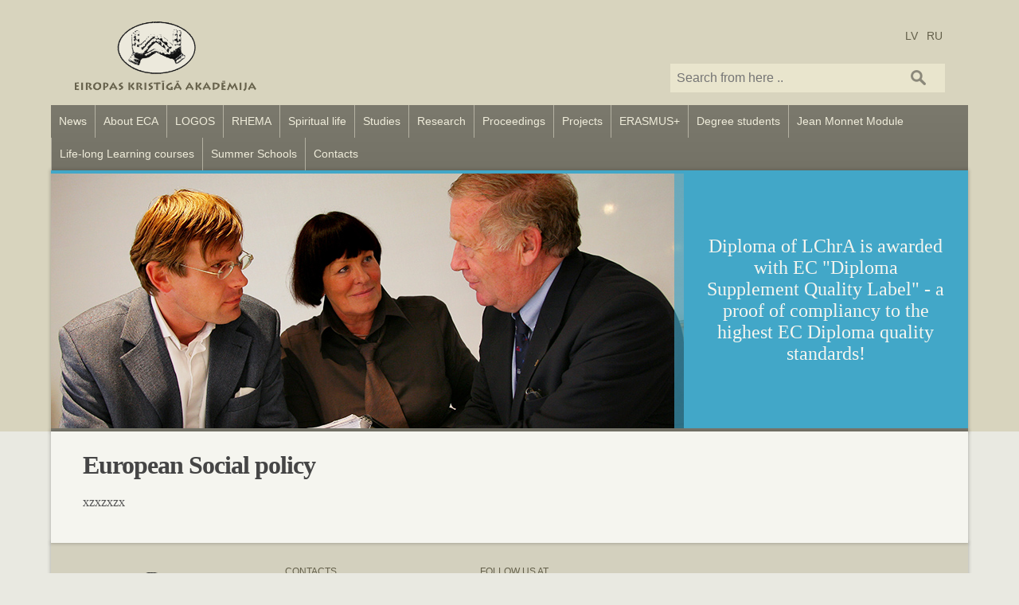

--- FILE ---
content_type: text/html; charset=UTF-8
request_url: https://en.kra.lv/european-social-policy/
body_size: 12395
content:
<!doctype html>
<!--[if IE 7]><html class="i7"><![endif]-->
<!--[if IE 8]><html class="i8"><![endif]-->
<!--[if (gte IE 9)|!(IE)]><!--><html><!--<![endif]-->
	<head>
		<meta charset="UTF-8">
		<meta name="viewport" content="width=device-width, initial-scale=1.0">
		<script defer data-api="/api/event" data-domain="kra.lv" src="/js/script.js"></script>

		<link rel="shortcut icon" href="/favicon.png" type="image/x-icon">
		<link rel="shortcut icon" href="/favicon.ico" type="image/x-icon">

		<title>European Social policy - European Christian AcademyEuropean Christian Academy</title>


		<link href="https://en.kra.lv/wp-content/themes/lkra-v1/boilerplate.css?v=1.0.4e" rel="stylesheet" type="text/css">
		<link href="https://en.kra.lv/wp-content/themes/lkra-v1/style.css?v=v1.0.4e" rel="stylesheet" type="text/css">

		<!--[if lte IE 8]>
		<link href="https://en.kra.lv/wp-content/themes/lkra-v1/style-ie.css?v=1.0.4e" rel="stylesheet" type="text/css">
		<![endif]-->

		
<!-- Search Engine Optimization by Rank Math - https://rankmath.com/ -->
<meta name="description" content="xzxzxzx"/>
<meta name="robots" content="index, follow, max-snippet:-1, max-video-preview:-1, max-image-preview:large"/>
<link rel="canonical" href="https://en.kra.lv/european-social-policy/" />
<meta property="og:locale" content="en_US" />
<meta property="og:type" content="article" />
<meta property="og:title" content="European Social policy - European Christian Academy" />
<meta property="og:description" content="xzxzxzx" />
<meta property="og:url" content="https://en.kra.lv/european-social-policy/" />
<meta property="og:site_name" content="European Christian Academy" />
<meta property="og:updated_time" content="2017-10-14T17:58:41+03:00" />
<meta property="article:published_time" content="2013-08-16T15:08:53+03:00" />
<meta property="article:modified_time" content="2017-10-14T17:58:41+03:00" />
<meta name="twitter:card" content="summary_large_image" />
<meta name="twitter:title" content="European Social policy - European Christian Academy" />
<meta name="twitter:description" content="xzxzxzx" />
<meta name="twitter:label1" content="Time to read" />
<meta name="twitter:data1" content="Less than a minute" />
<script type="application/ld+json" class="rank-math-schema">{"@context":"https://schema.org","@graph":[{"@type":["Person","Organization"],"@id":"https://en.kra.lv/#person","name":"Latvian Christian Academy"},{"@type":"WebSite","@id":"https://en.kra.lv/#website","url":"https://en.kra.lv","name":"Latvian Christian Academy","publisher":{"@id":"https://en.kra.lv/#person"},"inLanguage":"en-US"},{"@type":"WebPage","@id":"https://en.kra.lv/european-social-policy/#webpage","url":"https://en.kra.lv/european-social-policy/","name":"European Social policy - European Christian Academy","datePublished":"2013-08-16T15:08:53+03:00","dateModified":"2017-10-14T17:58:41+03:00","isPartOf":{"@id":"https://en.kra.lv/#website"},"inLanguage":"en-US"},{"@type":"Person","@id":"https://en.kra.lv/author/guntis/","name":"Guntis Di\u0161lers","url":"https://en.kra.lv/author/guntis/","image":{"@type":"ImageObject","@id":"https://secure.gravatar.com/avatar/92ce1d78c91495d68fe61416768aa5384deaccf9a4bdfc4f5a5eda2782a4969d?s=96&amp;d=mm&amp;r=g","url":"https://secure.gravatar.com/avatar/92ce1d78c91495d68fe61416768aa5384deaccf9a4bdfc4f5a5eda2782a4969d?s=96&amp;d=mm&amp;r=g","caption":"Guntis Di\u0161lers","inLanguage":"en-US"}},{"@type":"Article","headline":"European Social policy - European Christian Academy","datePublished":"2013-08-16T15:08:53+03:00","dateModified":"2017-10-14T17:58:41+03:00","author":{"@id":"https://en.kra.lv/author/guntis/","name":"Guntis Di\u0161lers"},"publisher":{"@id":"https://en.kra.lv/#person"},"description":"xzxzxzx","name":"European Social policy - European Christian Academy","@id":"https://en.kra.lv/european-social-policy/#richSnippet","isPartOf":{"@id":"https://en.kra.lv/european-social-policy/#webpage"},"inLanguage":"en-US","mainEntityOfPage":{"@id":"https://en.kra.lv/european-social-policy/#webpage"}}]}</script>
<!-- /Rank Math WordPress SEO plugin -->

<link rel='dns-prefetch' href='//en.kra.lv' />
<link rel="alternate" type="application/rss+xml" title="European Christian Academy &raquo; Feed" href="https://en.kra.lv/feed/" />
<link rel="alternate" type="application/rss+xml" title="European Christian Academy &raquo; Comments Feed" href="https://en.kra.lv/comments/feed/" />
<link rel="alternate" type="application/rss+xml" title="European Christian Academy &raquo; European Social policy Comments Feed" href="https://en.kra.lv/european-social-policy/feed/" />
<link rel="alternate" title="oEmbed (JSON)" type="application/json+oembed" href="https://en.kra.lv/wp-json/oembed/1.0/embed?url=https%3A%2F%2Fen.kra.lv%2Feuropean-social-policy%2F" />
<link rel="alternate" title="oEmbed (XML)" type="text/xml+oembed" href="https://en.kra.lv/wp-json/oembed/1.0/embed?url=https%3A%2F%2Fen.kra.lv%2Feuropean-social-policy%2F&#038;format=xml" />
<style id='wp-img-auto-sizes-contain-inline-css' type='text/css'>
img:is([sizes=auto i],[sizes^="auto," i]){contain-intrinsic-size:3000px 1500px}
/*# sourceURL=wp-img-auto-sizes-contain-inline-css */
</style>
<style id='wp-emoji-styles-inline-css' type='text/css'>

	img.wp-smiley, img.emoji {
		display: inline !important;
		border: none !important;
		box-shadow: none !important;
		height: 1em !important;
		width: 1em !important;
		margin: 0 0.07em !important;
		vertical-align: -0.1em !important;
		background: none !important;
		padding: 0 !important;
	}
/*# sourceURL=wp-emoji-styles-inline-css */
</style>
<style id='wp-block-library-inline-css' type='text/css'>
:root{--wp-block-synced-color:#7a00df;--wp-block-synced-color--rgb:122,0,223;--wp-bound-block-color:var(--wp-block-synced-color);--wp-editor-canvas-background:#ddd;--wp-admin-theme-color:#007cba;--wp-admin-theme-color--rgb:0,124,186;--wp-admin-theme-color-darker-10:#006ba1;--wp-admin-theme-color-darker-10--rgb:0,107,160.5;--wp-admin-theme-color-darker-20:#005a87;--wp-admin-theme-color-darker-20--rgb:0,90,135;--wp-admin-border-width-focus:2px}@media (min-resolution:192dpi){:root{--wp-admin-border-width-focus:1.5px}}.wp-element-button{cursor:pointer}:root .has-very-light-gray-background-color{background-color:#eee}:root .has-very-dark-gray-background-color{background-color:#313131}:root .has-very-light-gray-color{color:#eee}:root .has-very-dark-gray-color{color:#313131}:root .has-vivid-green-cyan-to-vivid-cyan-blue-gradient-background{background:linear-gradient(135deg,#00d084,#0693e3)}:root .has-purple-crush-gradient-background{background:linear-gradient(135deg,#34e2e4,#4721fb 50%,#ab1dfe)}:root .has-hazy-dawn-gradient-background{background:linear-gradient(135deg,#faaca8,#dad0ec)}:root .has-subdued-olive-gradient-background{background:linear-gradient(135deg,#fafae1,#67a671)}:root .has-atomic-cream-gradient-background{background:linear-gradient(135deg,#fdd79a,#004a59)}:root .has-nightshade-gradient-background{background:linear-gradient(135deg,#330968,#31cdcf)}:root .has-midnight-gradient-background{background:linear-gradient(135deg,#020381,#2874fc)}:root{--wp--preset--font-size--normal:16px;--wp--preset--font-size--huge:42px}.has-regular-font-size{font-size:1em}.has-larger-font-size{font-size:2.625em}.has-normal-font-size{font-size:var(--wp--preset--font-size--normal)}.has-huge-font-size{font-size:var(--wp--preset--font-size--huge)}.has-text-align-center{text-align:center}.has-text-align-left{text-align:left}.has-text-align-right{text-align:right}.has-fit-text{white-space:nowrap!important}#end-resizable-editor-section{display:none}.aligncenter{clear:both}.items-justified-left{justify-content:flex-start}.items-justified-center{justify-content:center}.items-justified-right{justify-content:flex-end}.items-justified-space-between{justify-content:space-between}.screen-reader-text{border:0;clip-path:inset(50%);height:1px;margin:-1px;overflow:hidden;padding:0;position:absolute;width:1px;word-wrap:normal!important}.screen-reader-text:focus{background-color:#ddd;clip-path:none;color:#444;display:block;font-size:1em;height:auto;left:5px;line-height:normal;padding:15px 23px 14px;text-decoration:none;top:5px;width:auto;z-index:100000}html :where(.has-border-color){border-style:solid}html :where([style*=border-top-color]){border-top-style:solid}html :where([style*=border-right-color]){border-right-style:solid}html :where([style*=border-bottom-color]){border-bottom-style:solid}html :where([style*=border-left-color]){border-left-style:solid}html :where([style*=border-width]){border-style:solid}html :where([style*=border-top-width]){border-top-style:solid}html :where([style*=border-right-width]){border-right-style:solid}html :where([style*=border-bottom-width]){border-bottom-style:solid}html :where([style*=border-left-width]){border-left-style:solid}html :where(img[class*=wp-image-]){height:auto;max-width:100%}:where(figure){margin:0 0 1em}html :where(.is-position-sticky){--wp-admin--admin-bar--position-offset:var(--wp-admin--admin-bar--height,0px)}@media screen and (max-width:600px){html :where(.is-position-sticky){--wp-admin--admin-bar--position-offset:0px}}

/*# sourceURL=wp-block-library-inline-css */
</style><style id='global-styles-inline-css' type='text/css'>
:root{--wp--preset--aspect-ratio--square: 1;--wp--preset--aspect-ratio--4-3: 4/3;--wp--preset--aspect-ratio--3-4: 3/4;--wp--preset--aspect-ratio--3-2: 3/2;--wp--preset--aspect-ratio--2-3: 2/3;--wp--preset--aspect-ratio--16-9: 16/9;--wp--preset--aspect-ratio--9-16: 9/16;--wp--preset--color--black: #000000;--wp--preset--color--cyan-bluish-gray: #abb8c3;--wp--preset--color--white: #ffffff;--wp--preset--color--pale-pink: #f78da7;--wp--preset--color--vivid-red: #cf2e2e;--wp--preset--color--luminous-vivid-orange: #ff6900;--wp--preset--color--luminous-vivid-amber: #fcb900;--wp--preset--color--light-green-cyan: #7bdcb5;--wp--preset--color--vivid-green-cyan: #00d084;--wp--preset--color--pale-cyan-blue: #8ed1fc;--wp--preset--color--vivid-cyan-blue: #0693e3;--wp--preset--color--vivid-purple: #9b51e0;--wp--preset--gradient--vivid-cyan-blue-to-vivid-purple: linear-gradient(135deg,rgb(6,147,227) 0%,rgb(155,81,224) 100%);--wp--preset--gradient--light-green-cyan-to-vivid-green-cyan: linear-gradient(135deg,rgb(122,220,180) 0%,rgb(0,208,130) 100%);--wp--preset--gradient--luminous-vivid-amber-to-luminous-vivid-orange: linear-gradient(135deg,rgb(252,185,0) 0%,rgb(255,105,0) 100%);--wp--preset--gradient--luminous-vivid-orange-to-vivid-red: linear-gradient(135deg,rgb(255,105,0) 0%,rgb(207,46,46) 100%);--wp--preset--gradient--very-light-gray-to-cyan-bluish-gray: linear-gradient(135deg,rgb(238,238,238) 0%,rgb(169,184,195) 100%);--wp--preset--gradient--cool-to-warm-spectrum: linear-gradient(135deg,rgb(74,234,220) 0%,rgb(151,120,209) 20%,rgb(207,42,186) 40%,rgb(238,44,130) 60%,rgb(251,105,98) 80%,rgb(254,248,76) 100%);--wp--preset--gradient--blush-light-purple: linear-gradient(135deg,rgb(255,206,236) 0%,rgb(152,150,240) 100%);--wp--preset--gradient--blush-bordeaux: linear-gradient(135deg,rgb(254,205,165) 0%,rgb(254,45,45) 50%,rgb(107,0,62) 100%);--wp--preset--gradient--luminous-dusk: linear-gradient(135deg,rgb(255,203,112) 0%,rgb(199,81,192) 50%,rgb(65,88,208) 100%);--wp--preset--gradient--pale-ocean: linear-gradient(135deg,rgb(255,245,203) 0%,rgb(182,227,212) 50%,rgb(51,167,181) 100%);--wp--preset--gradient--electric-grass: linear-gradient(135deg,rgb(202,248,128) 0%,rgb(113,206,126) 100%);--wp--preset--gradient--midnight: linear-gradient(135deg,rgb(2,3,129) 0%,rgb(40,116,252) 100%);--wp--preset--font-size--small: 13px;--wp--preset--font-size--medium: 20px;--wp--preset--font-size--large: 36px;--wp--preset--font-size--x-large: 42px;--wp--preset--spacing--20: 0.44rem;--wp--preset--spacing--30: 0.67rem;--wp--preset--spacing--40: 1rem;--wp--preset--spacing--50: 1.5rem;--wp--preset--spacing--60: 2.25rem;--wp--preset--spacing--70: 3.38rem;--wp--preset--spacing--80: 5.06rem;--wp--preset--shadow--natural: 6px 6px 9px rgba(0, 0, 0, 0.2);--wp--preset--shadow--deep: 12px 12px 50px rgba(0, 0, 0, 0.4);--wp--preset--shadow--sharp: 6px 6px 0px rgba(0, 0, 0, 0.2);--wp--preset--shadow--outlined: 6px 6px 0px -3px rgb(255, 255, 255), 6px 6px rgb(0, 0, 0);--wp--preset--shadow--crisp: 6px 6px 0px rgb(0, 0, 0);}:where(.is-layout-flex){gap: 0.5em;}:where(.is-layout-grid){gap: 0.5em;}body .is-layout-flex{display: flex;}.is-layout-flex{flex-wrap: wrap;align-items: center;}.is-layout-flex > :is(*, div){margin: 0;}body .is-layout-grid{display: grid;}.is-layout-grid > :is(*, div){margin: 0;}:where(.wp-block-columns.is-layout-flex){gap: 2em;}:where(.wp-block-columns.is-layout-grid){gap: 2em;}:where(.wp-block-post-template.is-layout-flex){gap: 1.25em;}:where(.wp-block-post-template.is-layout-grid){gap: 1.25em;}.has-black-color{color: var(--wp--preset--color--black) !important;}.has-cyan-bluish-gray-color{color: var(--wp--preset--color--cyan-bluish-gray) !important;}.has-white-color{color: var(--wp--preset--color--white) !important;}.has-pale-pink-color{color: var(--wp--preset--color--pale-pink) !important;}.has-vivid-red-color{color: var(--wp--preset--color--vivid-red) !important;}.has-luminous-vivid-orange-color{color: var(--wp--preset--color--luminous-vivid-orange) !important;}.has-luminous-vivid-amber-color{color: var(--wp--preset--color--luminous-vivid-amber) !important;}.has-light-green-cyan-color{color: var(--wp--preset--color--light-green-cyan) !important;}.has-vivid-green-cyan-color{color: var(--wp--preset--color--vivid-green-cyan) !important;}.has-pale-cyan-blue-color{color: var(--wp--preset--color--pale-cyan-blue) !important;}.has-vivid-cyan-blue-color{color: var(--wp--preset--color--vivid-cyan-blue) !important;}.has-vivid-purple-color{color: var(--wp--preset--color--vivid-purple) !important;}.has-black-background-color{background-color: var(--wp--preset--color--black) !important;}.has-cyan-bluish-gray-background-color{background-color: var(--wp--preset--color--cyan-bluish-gray) !important;}.has-white-background-color{background-color: var(--wp--preset--color--white) !important;}.has-pale-pink-background-color{background-color: var(--wp--preset--color--pale-pink) !important;}.has-vivid-red-background-color{background-color: var(--wp--preset--color--vivid-red) !important;}.has-luminous-vivid-orange-background-color{background-color: var(--wp--preset--color--luminous-vivid-orange) !important;}.has-luminous-vivid-amber-background-color{background-color: var(--wp--preset--color--luminous-vivid-amber) !important;}.has-light-green-cyan-background-color{background-color: var(--wp--preset--color--light-green-cyan) !important;}.has-vivid-green-cyan-background-color{background-color: var(--wp--preset--color--vivid-green-cyan) !important;}.has-pale-cyan-blue-background-color{background-color: var(--wp--preset--color--pale-cyan-blue) !important;}.has-vivid-cyan-blue-background-color{background-color: var(--wp--preset--color--vivid-cyan-blue) !important;}.has-vivid-purple-background-color{background-color: var(--wp--preset--color--vivid-purple) !important;}.has-black-border-color{border-color: var(--wp--preset--color--black) !important;}.has-cyan-bluish-gray-border-color{border-color: var(--wp--preset--color--cyan-bluish-gray) !important;}.has-white-border-color{border-color: var(--wp--preset--color--white) !important;}.has-pale-pink-border-color{border-color: var(--wp--preset--color--pale-pink) !important;}.has-vivid-red-border-color{border-color: var(--wp--preset--color--vivid-red) !important;}.has-luminous-vivid-orange-border-color{border-color: var(--wp--preset--color--luminous-vivid-orange) !important;}.has-luminous-vivid-amber-border-color{border-color: var(--wp--preset--color--luminous-vivid-amber) !important;}.has-light-green-cyan-border-color{border-color: var(--wp--preset--color--light-green-cyan) !important;}.has-vivid-green-cyan-border-color{border-color: var(--wp--preset--color--vivid-green-cyan) !important;}.has-pale-cyan-blue-border-color{border-color: var(--wp--preset--color--pale-cyan-blue) !important;}.has-vivid-cyan-blue-border-color{border-color: var(--wp--preset--color--vivid-cyan-blue) !important;}.has-vivid-purple-border-color{border-color: var(--wp--preset--color--vivid-purple) !important;}.has-vivid-cyan-blue-to-vivid-purple-gradient-background{background: var(--wp--preset--gradient--vivid-cyan-blue-to-vivid-purple) !important;}.has-light-green-cyan-to-vivid-green-cyan-gradient-background{background: var(--wp--preset--gradient--light-green-cyan-to-vivid-green-cyan) !important;}.has-luminous-vivid-amber-to-luminous-vivid-orange-gradient-background{background: var(--wp--preset--gradient--luminous-vivid-amber-to-luminous-vivid-orange) !important;}.has-luminous-vivid-orange-to-vivid-red-gradient-background{background: var(--wp--preset--gradient--luminous-vivid-orange-to-vivid-red) !important;}.has-very-light-gray-to-cyan-bluish-gray-gradient-background{background: var(--wp--preset--gradient--very-light-gray-to-cyan-bluish-gray) !important;}.has-cool-to-warm-spectrum-gradient-background{background: var(--wp--preset--gradient--cool-to-warm-spectrum) !important;}.has-blush-light-purple-gradient-background{background: var(--wp--preset--gradient--blush-light-purple) !important;}.has-blush-bordeaux-gradient-background{background: var(--wp--preset--gradient--blush-bordeaux) !important;}.has-luminous-dusk-gradient-background{background: var(--wp--preset--gradient--luminous-dusk) !important;}.has-pale-ocean-gradient-background{background: var(--wp--preset--gradient--pale-ocean) !important;}.has-electric-grass-gradient-background{background: var(--wp--preset--gradient--electric-grass) !important;}.has-midnight-gradient-background{background: var(--wp--preset--gradient--midnight) !important;}.has-small-font-size{font-size: var(--wp--preset--font-size--small) !important;}.has-medium-font-size{font-size: var(--wp--preset--font-size--medium) !important;}.has-large-font-size{font-size: var(--wp--preset--font-size--large) !important;}.has-x-large-font-size{font-size: var(--wp--preset--font-size--x-large) !important;}
/*# sourceURL=global-styles-inline-css */
</style>

<style id='classic-theme-styles-inline-css' type='text/css'>
/*! This file is auto-generated */
.wp-block-button__link{color:#fff;background-color:#32373c;border-radius:9999px;box-shadow:none;text-decoration:none;padding:calc(.667em + 2px) calc(1.333em + 2px);font-size:1.125em}.wp-block-file__button{background:#32373c;color:#fff;text-decoration:none}
/*# sourceURL=/wp-includes/css/classic-themes.min.css */
</style>
<link rel='stylesheet' id='simplelightbox-0-css' href='https://en.kra.lv/wp-content/plugins/nextgen-gallery/static/Lightbox/simplelightbox/simple-lightbox.css?ver=4.0.3' type='text/css' media='all' />
<link rel='stylesheet' id='fancybox-css' href='https://en.kra.lv/wp-content/plugins/easy-fancybox/fancybox/2.2.0/jquery.fancybox.min.css?ver=6.9' type='text/css' media='screen' />
<script type="text/javascript" src="https://en.kra.lv/wp-includes/js/jquery/jquery.min.js?ver=3.7.1" id="jquery-core-js"></script>
<script type="text/javascript" src="https://en.kra.lv/wp-includes/js/jquery/jquery-migrate.min.js?ver=3.4.1" id="jquery-migrate-js"></script>
<script type="text/javascript" id="photocrati_ajax-js-extra">
/* <![CDATA[ */
var photocrati_ajax = {"url":"https://en.kra.lv/index.php?photocrati_ajax=1","rest_url":"https://en.kra.lv/wp-json/","wp_home_url":"https://en.kra.lv","wp_site_url":"https://en.kra.lv","wp_root_url":"https://en.kra.lv","wp_plugins_url":"https://en.kra.lv/wp-content/plugins","wp_content_url":"https://en.kra.lv/wp-content","wp_includes_url":"https://en.kra.lv/wp-includes/","ngg_param_slug":"nggallery","rest_nonce":"92d247c712"};
//# sourceURL=photocrati_ajax-js-extra
/* ]]> */
</script>
<script type="text/javascript" src="https://en.kra.lv/wp-content/plugins/nextgen-gallery/static/Legacy/ajax.min.js?ver=4.0.3" id="photocrati_ajax-js"></script>
<script type="text/javascript" src="https://en.kra.lv/wp-content/themes/lkra-v1/lib/modernizr-2.5.3.min.js?ver=1.0.4e" id="modernizr-js"></script>
<script type="text/javascript" id="main-js-extra">
/* <![CDATA[ */
var _lkra = {"nonce":"d1a7a9fd95","ajaxurl":"https://en.kra.lv/wp-admin/admin-ajax.php"};
//# sourceURL=main-js-extra
/* ]]> */
</script>
<script type="text/javascript" src="https://en.kra.lv/wp-content/themes/lkra-v1/lib/main.js?ver=1.0.4e" id="main-js"></script>
<link rel="https://api.w.org/" href="https://en.kra.lv/wp-json/" /><link rel="alternate" title="JSON" type="application/json" href="https://en.kra.lv/wp-json/wp/v2/pages/964" /><link rel='shortlink' href='https://en.kra.lv/?p=964' />
	</head>

	<body class="wp-singular page-template-default page page-id-964 wp-theme-lkra-v1">
		<div id="container">
			<div id="headerContainer">
				<header id="header" role="banner" class="clearfix">
					<h1 id="siteTitle">
						<a id="home" href="/home" title="Ora Et Labora" >European Christian Academy</a>
					</h1>

					<div id="languages" data-lan="EN" data-language="en-en">
						<a href="https://kra.lv/">LV</a>												<a href="https://ru.kra.lv/">RU</a>					</div>

					<form id="search" action="/" class="quicksearch-form clearfix">
						<input class="quicksearch-input" placeholder="Search from here .." type="search" name="s" autocomplete="off" value="">
						<button class="quicksearch-button" type="submit">Search</button>
					</form>

					<nav id="navigationContainer">


						<ul id="mainNavigation" class="menu no-selection clearfix"><li id="menu-item-1167" class="menu-item menu-item-type-custom menu-item-object-custom menu-item-1167"><a href="/home">News</a></li>
<li id="menu-item-836" class="menu-item menu-item-type-custom menu-item-object-custom menu-item-has-children menu-item-836"><a href="/about-eca/rectors-address/">About ECA</a>
<ul class="sub-menu">
	<li id="menu-item-500" class="menu-item menu-item-type-post_type menu-item-object-page menu-item-500"><a href="https://en.kra.lv/about-eca/rectors-address/">Rector’s address</a></li>
	<li id="menu-item-958" class="menu-item menu-item-type-post_type menu-item-object-page menu-item-958"><a href="https://en.kra.lv/high-quality-education/">High quality education</a></li>
	<li id="menu-item-499" class="menu-item menu-item-type-post_type menu-item-object-page menu-item-499"><a href="https://en.kra.lv/about-eca/history-and-tradition/">History and tradition</a></li>
	<li id="menu-item-498" class="menu-item menu-item-type-post_type menu-item-object-page menu-item-498"><a href="https://en.kra.lv/about-eca/strategy/">Strategy</a></li>
	<li id="menu-item-497" class="menu-item menu-item-type-post_type menu-item-object-page menu-item-497"><a href="https://en.kra.lv/about-eca/normative-acts-and-documents/">Normative acts and documents</a></li>
	<li id="menu-item-3680" class="menu-item menu-item-type-post_type menu-item-object-page menu-item-3680"><a href="https://en.kra.lv/about-eca/environmental-accessibility/">Mission and Values Statement</a></li>
	<li id="menu-item-3273" class="menu-item menu-item-type-post_type menu-item-object-page menu-item-3273"><a href="https://en.kra.lv/about-eca/rankings/">Rankings</a></li>
</ul>
</li>
<li id="menu-item-4284" class="menu-item menu-item-type-custom menu-item-object-custom menu-item-4284"><a href="https://logos.kra.lv">LOGOS</a></li>
<li id="menu-item-4705" class="menu-item menu-item-type-custom menu-item-object-custom menu-item-4705"><a href="http://rhema.kra.lv/">RHEMA</a></li>
<li id="menu-item-912" class="menu-item menu-item-type-post_type menu-item-object-page menu-item-912"><a href="https://en.kra.lv/spiritual-life/">Spiritual life</a></li>
<li id="menu-item-501" class="menu-item menu-item-type-post_type menu-item-object-page menu-item-has-children menu-item-501"><a href="https://en.kra.lv/studies/">Studies</a>
<ul class="sub-menu">
	<li id="menu-item-505" class="menu-item menu-item-type-post_type menu-item-object-page menu-item-505"><a href="https://en.kra.lv/studies/enrolment/">Enrollment</a></li>
	<li id="menu-item-504" class="menu-item menu-item-type-post_type menu-item-object-page menu-item-504"><a href="https://en.kra.lv/studies/bachelor-level-studies/">Bachelor level studies</a></li>
	<li id="menu-item-503" class="menu-item menu-item-type-post_type menu-item-object-page menu-item-503"><a href="https://en.kra.lv/studies/master-level-studies/">Master level studies</a></li>
	<li id="menu-item-502" class="menu-item menu-item-type-post_type menu-item-object-page menu-item-502"><a href="https://en.kra.lv/studies/doctoral-studies/">Doctoral studies</a></li>
</ul>
</li>
<li id="menu-item-506" class="menu-item menu-item-type-post_type menu-item-object-page menu-item-has-children menu-item-506"><a href="https://en.kra.lv/research/">Research</a>
<ul class="sub-menu">
	<li id="menu-item-508" class="menu-item menu-item-type-post_type menu-item-object-page menu-item-508"><a href="https://en.kra.lv/research/interdisciplinary-research-institute/">Interdisciplinary Research Institute (IRI)</a></li>
	<li id="menu-item-493" class="menu-item menu-item-type-taxonomy menu-item-object-category menu-item-493"><a href="https://en.kra.lv/category/conferences/">Conferences</a></li>
	<li id="menu-item-967" class="menu-item menu-item-type-taxonomy menu-item-object-category menu-item-967"><a href="https://en.kra.lv/category/european-social-policy/">European Social policy</a></li>
	<li id="menu-item-507" class="menu-item menu-item-type-post_type menu-item-object-page menu-item-507"><a href="https://en.kra.lv/research/publications/">Publications</a></li>
	<li id="menu-item-509" class="menu-item menu-item-type-post_type menu-item-object-page menu-item-509"><a href="https://en.kra.lv/research/lca-publications-and-editions/">ECA Publishing house</a></li>
	<li id="menu-item-3648" class="menu-item menu-item-type-post_type menu-item-object-page menu-item-3648"><a href="https://en.kra.lv/research/scientific-databases/">Scientific databases</a></li>
	<li id="menu-item-3647" class="menu-item menu-item-type-post_type menu-item-object-page menu-item-3647"><a href="https://en.kra.lv/research/useful-sites/">Useful sites</a></li>
</ul>
</li>
<li id="menu-item-4373" class="menu-item menu-item-type-post_type menu-item-object-page menu-item-has-children menu-item-4373"><a href="https://en.kra.lv/proceedings/">Proceedings</a>
<ul class="sub-menu">
	<li id="menu-item-3020" class="menu-item menu-item-type-post_type menu-item-object-page menu-item-3020"><a href="https://en.kra.lv/proceedings-1-2005/">Vol. 1 (2005)</a></li>
	<li id="menu-item-2529" class="menu-item menu-item-type-custom menu-item-object-custom menu-item-2529"><a href="/proceedings-2-2009/">Vol. 2 (2009)</a></li>
	<li id="menu-item-2531" class="menu-item menu-item-type-custom menu-item-object-custom menu-item-2531"><a href="/proceedings-3-2012/">Vol. 3 (2013)</a></li>
	<li id="menu-item-2532" class="menu-item menu-item-type-custom menu-item-object-custom menu-item-2532"><a href="/proceedings-4-2016/">Vol. 4 (2016)</a></li>
	<li id="menu-item-2533" class="menu-item menu-item-type-custom menu-item-object-custom menu-item-2533"><a href="/proceedings-5-2018/">Vol. 5 (2018)</a></li>
	<li id="menu-item-2967" class="menu-item menu-item-type-post_type menu-item-object-page menu-item-2967"><a href="https://en.kra.lv/proceedings-6-2020/">Vol. 6 (2020)</a></li>
	<li id="menu-item-3588" class="menu-item menu-item-type-post_type menu-item-object-page menu-item-3588"><a href="https://en.kra.lv/proceedings/vol-7-2023/">Vol. 7 (2023)</a></li>
</ul>
</li>
<li id="menu-item-837" class="menu-item menu-item-type-custom menu-item-object-custom menu-item-has-children menu-item-837"><a href="http://www.projects.kra.lv/">Projects</a>
<ul class="sub-menu">
	<li id="menu-item-511" class="menu-item menu-item-type-post_type menu-item-object-page menu-item-511"><a href="https://en.kra.lv/projects/international-cooperation/">International cooperation</a></li>
	<li id="menu-item-4596" class="menu-item menu-item-type-post_type menu-item-object-page menu-item-4596"><a href="https://en.kra.lv/nordplus-higher-education-2025/">NORDPLUS HIGHER EDUCATION 2025</a></li>
	<li id="menu-item-3619" class="menu-item menu-item-type-post_type menu-item-object-page menu-item-3619"><a href="https://en.kra.lv/projects/social-dilemmas-of-greener-future/">SOCIAL DILEMMAS OF GREENER FUTURE</a></li>
	<li id="menu-item-2925" class="menu-item menu-item-type-post_type menu-item-object-page menu-item-2925"><a href="https://en.kra.lv/teens-without-screens/">TEENS WITHOUT SCREENS (2020-2022)</a></li>
	<li id="menu-item-2713" class="menu-item menu-item-type-post_type menu-item-object-page menu-item-2713"><a href="https://en.kra.lv/strategic-partnerships/">STRATEGIC PARTNERSHIPS SP-YOUNG</a></li>
	<li id="menu-item-2090" class="menu-item menu-item-type-post_type menu-item-object-page menu-item-2090"><a href="https://en.kra.lv/projects/strangers-nordplus-higher-education/">STRANGERS / NORDPLUS Higher Education</a></li>
	<li id="menu-item-3191" class="menu-item menu-item-type-post_type menu-item-object-page menu-item-3191"><a href="https://en.kra.lv/sacred-elements-of-the-european-national-art/">Sacred Elements of the European National Art</a></li>
	<li id="menu-item-3176" class="menu-item menu-item-type-post_type menu-item-object-page menu-item-3176"><a href="https://en.kra.lv/archaeological-digs-in-israel-1994/">Archaeological digs in Israel</a></li>
</ul>
</li>
<li id="menu-item-512" class="menu-item menu-item-type-post_type menu-item-object-page menu-item-has-children menu-item-512"><a href="https://en.kra.lv/erasmus/">ERASMUS+</a>
<ul class="sub-menu">
	<li id="menu-item-515" class="menu-item menu-item-type-post_type menu-item-object-page menu-item-515"><a href="https://en.kra.lv/erasmus/erasmus-university-charter-euc/">ERASMUS University charter and ERASMUS Policy statement</a></li>
	<li id="menu-item-514" class="menu-item menu-item-type-post_type menu-item-object-page menu-item-514"><a href="https://en.kra.lv/erasmus/course-catalogue/">ERASMUS Course catalogue</a></li>
	<li id="menu-item-513" class="menu-item menu-item-type-post_type menu-item-object-page menu-item-513"><a href="https://en.kra.lv/erasmus/for-incoming-students/">For incoming students</a></li>
</ul>
</li>
<li id="menu-item-3229" class="menu-item menu-item-type-post_type menu-item-object-page menu-item-has-children menu-item-3229"><a href="https://en.kra.lv/degree-students/">Degree students</a>
<ul class="sub-menu">
	<li id="menu-item-3233" class="menu-item menu-item-type-post_type menu-item-object-page menu-item-3233"><a href="https://en.kra.lv/degree-students/application-for-studies/">Application for studies</a></li>
	<li id="menu-item-3243" class="menu-item menu-item-type-post_type menu-item-object-page menu-item-3243"><a href="https://en.kra.lv/degree-students/visas-and-residence-permits/">Visas and Residence Permits</a></li>
	<li id="menu-item-3239" class="menu-item menu-item-type-post_type menu-item-object-page menu-item-3239"><a href="https://en.kra.lv/degree-students/legalisation-of-documents-apostille/">Legalisation of documents (Apostille)</a></li>
	<li id="menu-item-3250" class="menu-item menu-item-type-post_type menu-item-object-page menu-item-3250"><a href="https://en.kra.lv/degree-students/recognition-of-foreign-diplomas/">Recognition of Foreign Diplomas</a></li>
	<li id="menu-item-3262" class="menu-item menu-item-type-post_type menu-item-object-page menu-item-3262"><a href="https://en.kra.lv/degree-students/insurance/">Insurance</a></li>
	<li id="menu-item-3260" class="menu-item menu-item-type-post_type menu-item-object-page menu-item-3260"><a href="https://en.kra.lv/degree-students/orientation-class-amp-start-of-classes/">Orientation Class &amp; Start of Classes</a></li>
	<li id="menu-item-3259" class="menu-item menu-item-type-post_type menu-item-object-page menu-item-3259"><a href="https://en.kra.lv/degree-students/contacts/">Contacts</a></li>
</ul>
</li>
<li id="menu-item-2568" class="menu-item menu-item-type-post_type menu-item-object-page menu-item-2568"><a href="https://en.kra.lv/jean-monnet-module/">Jean Monnet Module</a></li>
<li id="menu-item-516" class="menu-item menu-item-type-post_type menu-item-object-page menu-item-has-children menu-item-516"><a href="https://en.kra.lv/further-education/">Life-long Learning courses</a>
<ul class="sub-menu">
	<li id="menu-item-517" class="menu-item menu-item-type-post_type menu-item-object-page menu-item-517"><a href="https://en.kra.lv/further-education/icon-painting-school/">Icon painting school</a></li>
</ul>
</li>
<li id="menu-item-1601" class="menu-item menu-item-type-post_type menu-item-object-page menu-item-1601"><a href="https://en.kra.lv/summer-school/">Summer Schools</a></li>
<li id="menu-item-518" class="menu-item menu-item-type-post_type menu-item-object-page menu-item-518"><a href="https://en.kra.lv/contacts/">Contacts</a></li>
</ul><select class="select-menu"><option value="/">Home</option><option value="/home">News
<option value="/about-eca/rectors-address/">About ECA<optgroup class="sub-menu" label=""><option value="https://en.kra.lv/about-eca/rectors-address/">Rector’s address
<option value="https://en.kra.lv/high-quality-education/">High quality education
<option value="https://en.kra.lv/about-eca/history-and-tradition/">History and tradition
<option value="https://en.kra.lv/about-eca/strategy/">Strategy
<option value="https://en.kra.lv/about-eca/normative-acts-and-documents/">Normative acts and documents
<option value="https://en.kra.lv/about-eca/environmental-accessibility/">Mission and Values Statement
<option value="https://en.kra.lv/about-eca/rankings/">Rankings
</optgroup>
<option value="https://logos.kra.lv">LOGOS
<option value="http://rhema.kra.lv/">RHEMA
<option value="https://en.kra.lv/spiritual-life/">Spiritual life
<option value="https://en.kra.lv/studies/">Studies<optgroup class="sub-menu" label=""><option value="https://en.kra.lv/studies/enrolment/">Enrollment
<option value="https://en.kra.lv/studies/bachelor-level-studies/">Bachelor level studies
<option value="https://en.kra.lv/studies/master-level-studies/">Master level studies
<option value="https://en.kra.lv/studies/doctoral-studies/">Doctoral studies
</optgroup>
<option value="https://en.kra.lv/research/">Research<optgroup class="sub-menu" label=""><option value="https://en.kra.lv/research/interdisciplinary-research-institute/">Interdisciplinary Research Institute (IRI)
<option value="https://en.kra.lv/category/conferences/">Conferences
<option value="https://en.kra.lv/category/european-social-policy/">European Social policy
<option value="https://en.kra.lv/research/publications/">Publications
<option value="https://en.kra.lv/research/lca-publications-and-editions/">ECA Publishing house
<option value="https://en.kra.lv/research/scientific-databases/">Scientific databases
<option value="https://en.kra.lv/research/useful-sites/">Useful sites
</optgroup>
<option value="https://en.kra.lv/proceedings/">Proceedings<optgroup class="sub-menu" label=""><option value="https://en.kra.lv/proceedings-1-2005/">Vol. 1 (2005)
<option value="/proceedings-2-2009/">Vol. 2 (2009)
<option value="/proceedings-3-2012/">Vol. 3 (2013)
<option value="/proceedings-4-2016/">Vol. 4 (2016)
<option value="/proceedings-5-2018/">Vol. 5 (2018)
<option value="https://en.kra.lv/proceedings-6-2020/">Vol. 6 (2020)
<option value="https://en.kra.lv/proceedings/vol-7-2023/">Vol. 7 (2023)
</optgroup>
<option value="http://www.projects.kra.lv/">Projects<optgroup class="sub-menu" label=""><option value="https://en.kra.lv/projects/international-cooperation/">International cooperation
<option value="https://en.kra.lv/nordplus-higher-education-2025/">NORDPLUS HIGHER EDUCATION 2025
<option value="https://en.kra.lv/projects/social-dilemmas-of-greener-future/">SOCIAL DILEMMAS OF GREENER FUTURE
<option value="https://en.kra.lv/teens-without-screens/">TEENS WITHOUT SCREENS (2020-2022)
<option value="https://en.kra.lv/strategic-partnerships/">STRATEGIC PARTNERSHIPS SP-YOUNG
<option value="https://en.kra.lv/projects/strangers-nordplus-higher-education/">STRANGERS / NORDPLUS Higher Education
<option value="https://en.kra.lv/sacred-elements-of-the-european-national-art/">Sacred Elements of the European National Art
<option value="https://en.kra.lv/archaeological-digs-in-israel-1994/">Archaeological digs in Israel
</optgroup>
<option value="https://en.kra.lv/erasmus/">ERASMUS+<optgroup class="sub-menu" label=""><option value="https://en.kra.lv/erasmus/erasmus-university-charter-euc/">ERASMUS University charter and ERASMUS Policy statement
<option value="https://en.kra.lv/erasmus/course-catalogue/">ERASMUS Course catalogue
<option value="https://en.kra.lv/erasmus/for-incoming-students/">For incoming students
</optgroup>
<option value="https://en.kra.lv/degree-students/">Degree students<optgroup class="sub-menu" label=""><option value="https://en.kra.lv/degree-students/application-for-studies/">Application for studies
<option value="https://en.kra.lv/degree-students/visas-and-residence-permits/">Visas and Residence Permits
<option value="https://en.kra.lv/degree-students/legalisation-of-documents-apostille/">Legalisation of documents (Apostille)
<option value="https://en.kra.lv/degree-students/recognition-of-foreign-diplomas/">Recognition of Foreign Diplomas
<option value="https://en.kra.lv/degree-students/insurance/">Insurance
<option value="https://en.kra.lv/degree-students/orientation-class-amp-start-of-classes/">Orientation Class &amp; Start of Classes
<option value="https://en.kra.lv/degree-students/contacts/">Contacts
</optgroup>
<option value="https://en.kra.lv/jean-monnet-module/">Jean Monnet Module
<option value="https://en.kra.lv/further-education/">Life-long Learning courses<optgroup class="sub-menu" label=""><option value="https://en.kra.lv/further-education/icon-painting-school/">Icon painting school
</optgroup>
<option value="https://en.kra.lv/summer-school/">Summer Schools
<option value="https://en.kra.lv/contacts/">Contacts
</select>					</nav>
				</header>

									<!-- Place somewhere in the <body> of your page -->
					<div id="highlightContainer" class="flexslider clearfix">
						<ul class="slides">
<!-- 							<li style="background-color: rgb(153, 0, 0)"> -->
							<li style="background-color: #42a7c8">
								
																<a href="/studies/enrolment/"><img src="https://en.kra.lv/wp-content/themes/lkra-v1/images/slide/skaidrite-gutmane-2.jpg" /></a>
								<h2 class="highlightTitle">
									<a href="/studies/enrolment/"><span>Diploma of LChrA is awarded with EC "Diploma Supplement Quality Label" - a proof of compliancy to the highest EC Diploma quality standards!</span></a>
								</h2>
								
															</li>
							
							<li style="background-color: #42a7c8">
								
																<a href="/studies/enrolment/"><img src="https://en.kra.lv/wp-content/themes/lkra-v1/images/slide/highlight-example.jpg" /></a>
								<h2 class="highlightTitle">
									<a href="/studies/enrolment/"><span>Bachelor and Master studies in Art – Icon painting, Graphics and Callligraphy</span></a>
								</h2>
								
								
							</li>
							<!--<li style="background-color: #42a7c8">
								<a href="/uznemsana/"><img src="https://en.kra.lv/wp-content/themes/lkra-v1/images/slide/izlaidums.jpg" /></a>
								<h2 class="highlightTitle">
									<a href="/uznemsana/"><span>Sākusies studentu uzņemšana pilna un nepilna laika studijās 2013./2014. akadēmiskajam gadam!</span></a>
								</h2>
							</li>
							<li style="background-color: #42a7c8">
								<a href="/uznemsana/"><img src="https://en.kra.lv/wp-content/themes/lkra-v1/images/slide/kap.jpg" /></a>
								<h2 class="highlightTitle">
									<a href="/uznemsana/"><span>Sākusies studentu uzņemšana pilna un nepilna laika studijās 2013./2014. akadēmiskajam gadam!</span></a>
								</h2>
							</li>
							<li style="background-color: #42a7c8">
								<a href="/uznemsana/"><img src="https://en.kra.lv/wp-content/themes/lkra-v1/images/slide/kap2.jpg" /></a>
								<h2 class="highlightTitle">
									<a href="/uznemsana/"><span>Sākusies studentu uzņemšana pilna un nepilna laika studijās 2013./2014. akadēmiskajam gadam!</span></a>
								</h2>
							</li>-->
							<li style="background-color: #42a7c8">
								
																<a href="/studies/enrolment/"><img src="https://en.kra.lv/wp-content/themes/lkra-v1/images/slide/lkra-diploms.jpg" /></a>
								<h2 class="highlightTitle">
									<a href="/studies/enrolment/"><span>LChrA diploma with EU quality recognition Diploma Supplement Label - a proof of the highest EU document standarts!</span></a>							
								</h2>
								
															</li>


							<li style="background-color: #42a7c8">
								
																<a href="/studies/enrolment/"><img src="https://en.kra.lv/wp-content/themes/lkra-v1/images/slide/augstaka-izglitiba.jpg" /></a>
								<h2 class="highlightTitle">
									<a href="/studies/enrolment/"><span>European level University degree in Social and Caritative social work</span></a>							
								</h2>
								
															</li>
						</ul>

					</div>

					<!--<section id="highlightContainer" style="background-color: #42a7c8;" class="paralax-wrap clearfix" aria-hidden="true">
						<div class="paralax-outer">
							<div class="paralax-inner">
								<h2 class="highlightTitle">
									<a href="Javascript:;"><span>Ikonu glezniecība: iepazīsti kristīgās Baznīcas mākslu</span></a>
								</h2>
							</div>
						</div>
					</section>-->
							</div>
<div id="fluid" class="clearfix">
	<div id="content" class="clearfix">

							<article class="post-964 page type-page status-publish hentry" id="post-964">
					<!--<h1 class="dev-title">Izstrāde: page</h1>-->

					<h1 class="post-title">European Social policy</h1>

					
					<div class="entry post-entry">
						<p>xzxzxzx</p>
					</div>

					<div class="meta-data"><span class="meta-tags"></span></div>

				</article>
			
		
<div id="sidebar">
		<div class="advertisements list clearfix">
				</div>
		
		<div class="advertisements clearfix">
			
					</div>
</div>
	</div>
</div>


		<footer id="footer" class="clearfix">
			<div class="column-container clearfix">
				<div class="footer-column column-1">
					<p>
						<a href="/" class="branding">Eiropas Kristīgā akadēmija</a>
						<span class="branding-slogan">Ora Et Labora</span>
					</p>
				</div>
				<div class="footer-column column-2 clearfix">
					<div class="split-column">
							<h2 class="column-header">Contacts</h2>
							<p>
								Vienības prospekts 23, Jūrmala<br>
								Latvija, LV-2010
							</p>

							<p>
								<a href="tel:+37167753360" class="phone">+371 67 753 360</a>,
								<a href="mailto:akademija@kra.lv?subject=Labdien ...">akademija@kra.lv</a><br>
								<a href="/">www.kra.lv</a>
							</p>
						</div>

						<div class="split-column">
							<h2 class="column-header">Follow us at</h2>
							<p class="contact-social">
								<span class="social-icons clearfix">
									<a class="twitter-icon" href="https://twitter.com/Krist_Akademija" rel="external">Twitter</a>
									<a class="facebook-icon" href="https://www.facebook.com/pages/Latvijas-Krist%C4%ABg%C4%81-akad%C4%93mija/314749961883588" rel="external">FaceBook</a>
									<a class="youtube-icon" href="http://www.youtube.com/user/Kristigaakademija" rel="external">YouTube</a>
								</span>
							</p>
						</div>
				</div>

				<div class="footer-column column-3">
					<!-- <h2 class="column-header">Izvērstā meklēšana</h2>
					<form id="advanced-search" action="/" class="quicksearch-form clearfix">
						<input class="quicksearch-input" placeholder="Sāc meklēt šeit ..." type="search" name="s" autocomplete="off">
						<select>
							<option>Meklēt visā lapā</option>
							<option>Dokumentos un nolikumos</option>
							<option>Bibliotēkā</option>
							<option>Rakstos</option>
						</select>
						<button class="quicksearch-button" type="submit">Meklēt</button>
					</form> -->
				</div>
			</div>
			<p class="copyright">&copy; European Christian Academy, 1993 - 2026. All rights reserved.</p>
		</footer>
	</div>

		<script type="text/javascript">
		//<![CDATA[
		(function(i,s,o,g,r,a,m){i['GoogleAnalyticsObject']=r;i[r]=i[r]||function(){
		(i[r].q=i[r].q||[]).push(arguments)},i[r].l=1*new Date();a=s.createElement(o),
		m=s.getElementsByTagName(o)[0];a.async=1;a.src=g;m.parentNode.insertBefore(a,m)
		})(window,document,'script','//www.google-analytics.com/analytics.js','ga');

		ga('create', 'UA-42206454-1', 'kra.lv');
		ga('send', 'pageview');
		//]]>
	</script>
<script type="speculationrules">
{"prefetch":[{"source":"document","where":{"and":[{"href_matches":"/*"},{"not":{"href_matches":["/wp-*.php","/wp-admin/*","/wp-content/uploads/sites/2/*","/wp-content/*","/wp-content/plugins/*","/wp-content/themes/lkra-v1/*","/*\\?(.+)"]}},{"not":{"selector_matches":"a[rel~=\"nofollow\"]"}},{"not":{"selector_matches":".no-prefetch, .no-prefetch a"}}]},"eagerness":"conservative"}]}
</script>
<script type="text/javascript" id="ngg_common-js-extra">
/* <![CDATA[ */

var nextgen_lightbox_settings = {"static_path":"https:\/\/en.kra.lv\/wp-content\/plugins\/nextgen-gallery\/static\/Lightbox\/{placeholder}","context":"all_images_direct"};
//# sourceURL=ngg_common-js-extra
/* ]]> */
</script>
<script type="text/javascript" src="https://en.kra.lv/wp-content/plugins/nextgen-gallery/static/GalleryDisplay/common.js?ver=4.0.3" id="ngg_common-js"></script>
<script type="text/javascript" src="https://en.kra.lv/wp-content/plugins/nextgen-gallery/static/Lightbox/lightbox_context.js?ver=4.0.3" id="ngg_lightbox_context-js"></script>
<script type="text/javascript" src="https://en.kra.lv/wp-content/plugins/nextgen-gallery/static/Lightbox/simplelightbox/simple-lightbox.js?ver=4.0.3" id="simplelightbox-0-js"></script>
<script type="text/javascript" src="https://en.kra.lv/wp-content/plugins/nextgen-gallery/static/Lightbox/simplelightbox/nextgen_simple_lightbox_init.js?ver=4.0.3" id="simplelightbox-1-js"></script>
<script type="text/javascript" src="https://en.kra.lv/wp-content/themes/lkra-v1/lib/flexslider-min.js?ver=1.0.4e" id="flexslider-js"></script>
<script type="text/javascript" src="https://en.kra.lv/wp-content/plugins/easy-fancybox/vendor/purify.min.js?ver=6.9" id="fancybox-purify-js"></script>
<script type="text/javascript" id="jquery-fancybox-js-extra">
/* <![CDATA[ */
var efb_i18n = {"close":"Close","next":"Next","prev":"Previous","startSlideshow":"Start slideshow","toggleSize":"Toggle size"};
//# sourceURL=jquery-fancybox-js-extra
/* ]]> */
</script>
<script type="text/javascript" src="https://en.kra.lv/wp-content/plugins/easy-fancybox/fancybox/2.2.0/jquery.fancybox.min.js?ver=6.9" id="jquery-fancybox-js"></script>
<script type="text/javascript" id="jquery-fancybox-js-after">
/* <![CDATA[ */
var fb_timeout,fb_opts={"autoScale":true,"showCloseButton":true,"width":560,"height":340,"margin":20,"pixelRatio":1,"padding":10,"centerOnScroll":false,"enableEscapeButton":true,"speedIn":300,"speedOut":300,"closeBtn":true,"openSpeed":300,"closeSpeed":300,"overlayShow":true,"hideOnOverlayClick":true,"overlayOpacity":0.6,"minViewportWidth":320,"minVpHeight":320,"disableCoreLightbox":true,"enableBlockControls":true,"fancybox_openBlockControls":true,"minVpWidth":320,"prevSpeed":250,"nextSpeed":250,"helpers":{"media":{"dailymotion":null,"instagram":null,"google_maps":null}}},
easy_fancybox_handler=easy_fancybox_handler||function(){
jQuery([".nolightbox","a.wp-block-file__button","a.pin-it-button","a[href*='pinterest.com\/pin\/create']","a[href*='facebook.com\/share']","a[href*='twitter.com\/share']"].join(',')).addClass('nofancybox');
jQuery('a.fancybox-close').on('click',function(e){e.preventDefault();jQuery.fancybox.close()});
/* IMG */
						var unlinkedImageBlocks=jQuery(".wp-block-image > img:not(.nofancybox,figure.nofancybox>img)");
						unlinkedImageBlocks.wrap(function() {
							var href = jQuery( this ).attr( "src" );
							return "<a href='" + href + "'></a>";
						});
var fb_IMG_select=jQuery('a[href*=".jpg" i]:not(.nofancybox,li.nofancybox>a,figure.nofancybox>a),area[href*=".jpg" i]:not(.nofancybox),a[href*=".png" i]:not(.nofancybox,li.nofancybox>a,figure.nofancybox>a),area[href*=".png" i]:not(.nofancybox),a[href*=".webp" i]:not(.nofancybox,li.nofancybox>a,figure.nofancybox>a),area[href*=".webp" i]:not(.nofancybox),a[href*=".jpeg" i]:not(.nofancybox,li.nofancybox>a,figure.nofancybox>a),area[href*=".jpeg" i]:not(.nofancybox)');
fb_IMG_select.addClass('fancybox image');
var fb_IMG_sections=jQuery('.gallery,.wp-block-gallery,.tiled-gallery,.wp-block-jetpack-tiled-gallery,.ngg-galleryoverview,.ngg-imagebrowser,.nextgen_pro_blog_gallery,.nextgen_pro_film,.nextgen_pro_horizontal_filmstrip,.ngg-pro-masonry-wrapper,.ngg-pro-mosaic-container,.nextgen_pro_sidescroll,.nextgen_pro_slideshow,.nextgen_pro_thumbnail_grid,.tiled-gallery');
fb_IMG_sections.each(function(){jQuery(this).find(fb_IMG_select).attr('data-fancybox-group','gallery-'+fb_IMG_sections.index(this));});
jQuery('a.fancybox,area.fancybox,.fancybox>a').fancybox(jQuery.extend(true,{},fb_opts,{"transition":"elastic","transitionIn":"elastic","transitionOut":"elastic","opacity":false,"hideOnContentClick":false,"titleShow":true,"titleFromAlt":true,"showNavArrows":true,"enableKeyboardNav":true,"cyclic":false,"mouseWheel":true,"changeSpeed":250,"changeFade":300,"openEffect":"elastic","closeEffect":"elastic","closeClick":false,"arrows":true,"loop":false,"helpers":{"title":{"type":"over"}},"beforeShow":function(){var alt=DOMPurify.sanitize(this.element.find('img').attr('alt'));this.inner.find('img').attr('alt',alt);this.title=DOMPurify.sanitize(this.title)||alt;}}));
/* YouTube */
jQuery('a[href*="youtu.be/" i],area[href*="youtu.be/" i],a[href*="youtube.com/" i],area[href*="youtube.com/" i]' ).filter(function(){return this.href.match(/\/(?:youtu\.be|watch\?|embed\/)/);}).not('.nofancybox,li.nofancybox>a').addClass('fancybox-youtube');
jQuery('a.fancybox-youtube,area.fancybox-youtube,.fancybox-youtube>a').fancybox(jQuery.extend(true,{},fb_opts,{"type":"iframe","width":882,"height":495,"padding":0,"keepRatio":1,"aspectRatio":1,"titleShow":false,"titleFromAlt":true,"helpers":{"title":null}}));
/* Vimeo */
jQuery('a[href*="vimeo.com/" i],area[href*="vimeo.com/" i]' ).filter(function(){return this.href.match(/\/(?:[0-9]+|video\/)/);}).not('.nofancybox,li.nofancybox>a').addClass('fancybox-vimeo');
jQuery('a.fancybox-vimeo,area.fancybox-vimeo,.fancybox-vimeo>a').fancybox(jQuery.extend(true,{},fb_opts,{"type":"iframe","width":882,"height":495,"padding":0,"keepRatio":1,"aspectRatio":1,"titleShow":false,"titleFromAlt":true,"helpers":{"title":null}}));};
jQuery(easy_fancybox_handler);jQuery(document).on('post-load',easy_fancybox_handler);

//# sourceURL=jquery-fancybox-js-after
/* ]]> */
</script>
<script type="text/javascript" src="https://en.kra.lv/wp-content/plugins/easy-fancybox/fancybox/2.2.0/helpers/jquery.fancybox-media.min.js?ver=6.9" id="jquery-fancybox-media-js"></script>
<script type="text/javascript" src="https://en.kra.lv/wp-content/plugins/easy-fancybox/vendor/jquery.mousewheel.min.js?ver=3.1.13" id="jquery-mousewheel-js"></script>
<script id="wp-emoji-settings" type="application/json">
{"baseUrl":"https://s.w.org/images/core/emoji/17.0.2/72x72/","ext":".png","svgUrl":"https://s.w.org/images/core/emoji/17.0.2/svg/","svgExt":".svg","source":{"concatemoji":"https://en.kra.lv/wp-includes/js/wp-emoji-release.min.js?ver=6.9"}}
</script>
<script type="module">
/* <![CDATA[ */
/*! This file is auto-generated */
const a=JSON.parse(document.getElementById("wp-emoji-settings").textContent),o=(window._wpemojiSettings=a,"wpEmojiSettingsSupports"),s=["flag","emoji"];function i(e){try{var t={supportTests:e,timestamp:(new Date).valueOf()};sessionStorage.setItem(o,JSON.stringify(t))}catch(e){}}function c(e,t,n){e.clearRect(0,0,e.canvas.width,e.canvas.height),e.fillText(t,0,0);t=new Uint32Array(e.getImageData(0,0,e.canvas.width,e.canvas.height).data);e.clearRect(0,0,e.canvas.width,e.canvas.height),e.fillText(n,0,0);const a=new Uint32Array(e.getImageData(0,0,e.canvas.width,e.canvas.height).data);return t.every((e,t)=>e===a[t])}function p(e,t){e.clearRect(0,0,e.canvas.width,e.canvas.height),e.fillText(t,0,0);var n=e.getImageData(16,16,1,1);for(let e=0;e<n.data.length;e++)if(0!==n.data[e])return!1;return!0}function u(e,t,n,a){switch(t){case"flag":return n(e,"\ud83c\udff3\ufe0f\u200d\u26a7\ufe0f","\ud83c\udff3\ufe0f\u200b\u26a7\ufe0f")?!1:!n(e,"\ud83c\udde8\ud83c\uddf6","\ud83c\udde8\u200b\ud83c\uddf6")&&!n(e,"\ud83c\udff4\udb40\udc67\udb40\udc62\udb40\udc65\udb40\udc6e\udb40\udc67\udb40\udc7f","\ud83c\udff4\u200b\udb40\udc67\u200b\udb40\udc62\u200b\udb40\udc65\u200b\udb40\udc6e\u200b\udb40\udc67\u200b\udb40\udc7f");case"emoji":return!a(e,"\ud83e\u1fac8")}return!1}function f(e,t,n,a){let r;const o=(r="undefined"!=typeof WorkerGlobalScope&&self instanceof WorkerGlobalScope?new OffscreenCanvas(300,150):document.createElement("canvas")).getContext("2d",{willReadFrequently:!0}),s=(o.textBaseline="top",o.font="600 32px Arial",{});return e.forEach(e=>{s[e]=t(o,e,n,a)}),s}function r(e){var t=document.createElement("script");t.src=e,t.defer=!0,document.head.appendChild(t)}a.supports={everything:!0,everythingExceptFlag:!0},new Promise(t=>{let n=function(){try{var e=JSON.parse(sessionStorage.getItem(o));if("object"==typeof e&&"number"==typeof e.timestamp&&(new Date).valueOf()<e.timestamp+604800&&"object"==typeof e.supportTests)return e.supportTests}catch(e){}return null}();if(!n){if("undefined"!=typeof Worker&&"undefined"!=typeof OffscreenCanvas&&"undefined"!=typeof URL&&URL.createObjectURL&&"undefined"!=typeof Blob)try{var e="postMessage("+f.toString()+"("+[JSON.stringify(s),u.toString(),c.toString(),p.toString()].join(",")+"));",a=new Blob([e],{type:"text/javascript"});const r=new Worker(URL.createObjectURL(a),{name:"wpTestEmojiSupports"});return void(r.onmessage=e=>{i(n=e.data),r.terminate(),t(n)})}catch(e){}i(n=f(s,u,c,p))}t(n)}).then(e=>{for(const n in e)a.supports[n]=e[n],a.supports.everything=a.supports.everything&&a.supports[n],"flag"!==n&&(a.supports.everythingExceptFlag=a.supports.everythingExceptFlag&&a.supports[n]);var t;a.supports.everythingExceptFlag=a.supports.everythingExceptFlag&&!a.supports.flag,a.supports.everything||((t=a.source||{}).concatemoji?r(t.concatemoji):t.wpemoji&&t.twemoji&&(r(t.twemoji),r(t.wpemoji)))});
//# sourceURL=https://en.kra.lv/wp-includes/js/wp-emoji-loader.min.js
/* ]]> */
</script>

</body>
</html>


--- FILE ---
content_type: text/css
request_url: https://en.kra.lv/wp-content/themes/lkra-v1/style.css?v=v1.0.4e
body_size: 5676
content:
/*
Theme Name: LKrA v1
Description: LKrA theme
Author: Aigars Sukurs
Author URI: https://130db.lv
Version: 1.0.0
Tags: light, multi-column, flexible-width
*/

.dev-title {
	font-size: 1em;
	font-weight: normal;
	font-style: italic;
	color: #CC0000;
}

@media all
{
	body {
		position: relative;
		color: #555;
		background-color: #e9e9e1;
		font-family: Arial, sans-serif;
		height: 100%;
		min-height: 100%;
		min-width: 20em;
	}

	h1, h2, h3, h4, h5, h6 {
		margin: 0 0 .5em;
		font-family: Helvetica, Arial, sans-serif;
		font-weight: 400;
		line-height: 1.125;
		color: #64604b;
		font-family: "Palatino Linotype", "Book Antiqua", Palatino, Georgia, serif;
	}

	.section-heading {
		color: #7b796d;
		font-variant: small-caps;
	}

	h1 {
		font-size: 2em;
		letter-spacing: -1px;
	}

	h2 {
		font-size: 1.5em;
	}

	h3 {
		font-size: 1.17em;
	}

	h4 {
		font-size: 1em;
	}

	h5 {
		font-size: .83em;
	}

	h6 {
		font-size: .75em;
	}

	a,
	a:link {
		color: #64604b;
		text-decoration: none;
	}

	a:active { }

	ul,
	ol {
		margin: 0 0 1em 1em;
	}

	li ul,
	li ol {
		margin: 0 0 0 1em;
	}

	li {
		margin-left: 1.5em;
	}

	img {
		object-fit: cover;
		max-width: 100%;
		height: 100%;
	}

	textarea,
	input,
	select {
		margin: 1px;
		padding: 3px;
		font-family: Arial, sans-serif;
		color: #666;
	}

	input[type="text"],
	input[type="password"],
	input[type="number"],
	input[type="search"],
	input[type="email"],
	input[type="url"],
	textarea {
		-moz-box-sizing: border-box;
		-webkit-box-sizing: border-box;
		-ms-box-sizing: border-box;
		box-sizing: border-box;
	}

	textarea,
	input[type="text"],
	input[type="password"],
	input[type="button"],
	input[type="submit"],
	input[type="reset"],
	input[type="email"],
	input[type="number"],
	input[type="search"],
	input[type="tel"],
	input[type="url"],
	select {
		border-width: 1px;
		border-style: solid;
		border-color: #DFDFDF;
		background-color: #FAFAFA;

		-webkit-border-radius: .188em;
    -moz-border-radius: .188em;
    border-radius: .188em;
	}

	input[type="text"],
	input[type="password"],
	input[type="button"],
	input[type="submit"],
	input[type="reset"],
	input[type="email"],
	input[type="number"],
	input[type="search"],
	input[type="tel"],
	input[type="url"] {
		padding: .5em 2%;
		width: 99%;
		outline: 0;
	}

	textarea {
		padding: 10px;
		margin: 0;
		height: 8em;
		width: 97%;
	}

	textarea:focus,
	input:focus {
		outline: none;
		border-color: #CCC;
		background-color: white;

		-webkit-box-shadow: 0 0 10px 1px rgba(0, 0, 0, .05);
		-moz-box-shadow: 0 0 10px 1px rgba(0,0,0,.05);
		box-shadow: 0 0 10px 1px rgba(0, 0, 0, .05);
	}

	article table {
		border-collapse: separate;
		border-spacing: 1px;
		margin: 1em 0;
		table-layout: auto;
		background-color: #9DA392;
		border-radius: .25em;
		font-size: .938em;
		position: relative;
	}

	table th,
	table td {
		text-align: left;
		background-color: #f5f5ef;
		padding: .417em .5em;
		line-height: 1.15;
		font-family: "Helvetica Neue", Helvetica, Arial, sans-serif;
	}

	table th {
		text-align: left;
		line-height: 1;
		font-weight: normal;
		background-color: #B3B9A7;
		color: #fcfcfa;
	}

	.submit {
		margin: 1em 0;
	}

	.submit,
	input[type="submit"].submit {
		color: #FFF;
		background-color: #42a7c8;
		width: auto;
		border: 0 solid;
	}

	.remember-me {
		font-size: .875em;
		padding: 0 0 0 1.143em;
	}

	.recover {
		font-size: .875em;
		color: #9C9A91;
	}

	.recover a,
	.recover a:link {
		color: #9C9A91;
	}

	.recover a:hover,
	.recover a:active {
		color: #42a7c8;
	}

	.embed {
		position: relative;
		padding-bottom: 56.25%;
		height: 0;
		overflow: hidden;
		margin: 0 0 1em;
	}

	.embed-audio {
		padding-bottom: 168px;
	}

	.embed iframe,
	.embed object,
	.embed embed {
		position: absolute;
		top: 0;
		left: 0;
		width: 100%;
		height: 100%;
	}

	.no-selection {
		-webkit-touch-callout: none;
		-webkit-user-select: none;
		-khtml-user-select: none;
		-moz-user-select: none;
		-o-user-select: none;
		user-select: none;
		cursor: default;
		outline: 0;
	}

	#container {
		min-height: 0;
	}

	#container,
	#header,
	#navigationContainer,
	#midNavigationContainer,
	#fluid,
	#footer {
		margin: 0 auto;
	}

	#fluid {
		position: relative;
		z-index: 10;
	}

	#header {
		position: relative;
	}

	#search {
		display: none;
	}

	#footer {
		position: relative;
		z-index: 1;
		padding: 1em 0;
		color: #71706a;
	}

	#footer .column-container {
		padding: 0 3.5%;
	}

	.footer-column {
		font-size: .875em;
		margin: 1em 0;
		-moz-box-sizing: border-box;
		-webkit-box-sizing: border-box;
		-ms-box-sizing: border-box;
		box-sizing: border-box;
	}

	#footer p + .column-header {
		margin-top: 2em;
	}

	#footer .column-header {
		text-transform: uppercase;
		font-size: .875em;
		font-family: Arial, sans-serif;
		margin: 0 0 .75em;
	}

	.branding {
		width: 47px;
		height: 47px;
		margin: 0 0 1em;
		display: block;
		overflow: hidden;
		text-indent: -1000em;
		background-image: url('images/ekra-footer-logo.png');
		background-position: center center;
	}

	.copyright {
		padding: 0 3.5%;
		font-size: .75em;
	}

	#headerContainer {
		color: #64604b;
		background-color: #d8d4be;
	}

	#content {
		background-color: #f5f5ef;
		position: relative;
		z-index: 1;
	}

	.blog #content,
	.home #content {
		background-color: #f5f5ef;
	}

	#siteTitle {
		margin: 1em auto 0;
		font-size: 1em;
		position: relative;
	}

	#siteTitle a,
	#siteTitle a:link {
		display: block;
	}

	#home {
		margin: 1em auto 0;
		display: block;
		overflow: hidden;
		width: 230px;
		width: 100%;
		height: 100px;
		text-indent: -1000em;
		background-image: url("images/ekra-logo.png");
		background-repeat: no-repeat;
		background-position: center bottom;
		transition: all .2s linear;
    -o-transition: all .2s linear;
    -moz-transition: all .2s linear;
    -webkit-transition: all .2s linear;
	}

	#navigationContainer {
		margin: 1em auto 0;
		padding: 0;
		color: #efecda;
		background-color: #7b796d;
		background-image: -webkit-linear-gradient(top, #7b796d, #747266);
		background-image:    -moz-linear-gradient(top, #7b796d, #747266);
		background-image:     -ms-linear-gradient(top, #7b796d, #747266);
		background-image:      -o-linear-gradient(top, #7b796d, #747266);
	}

	.select-menu {
		width: 100%;
		height: 2.563em;
		vertical-align: middle;
		border: 0;
		color: #efecda;
		background-color: #7b796d;
	}

	.select-menu optgroup {
	  display:block;
		color: #AAA;
		background-color: #F0F0F0;
	}

	.select-menu option {
	  display:block;
		color: #64604b;
		background-color: #F0F0F0;
	}

	#mainNavigation {
		margin: 0;
		padding: 0;
		display: none;
		position: relative;
		z-index: 10;
	}

	.menu li {
		margin: 0;
		padding: 0;
	}

	.menu > li {
		display: inline;
		float: left;
		border-left: 1px solid rgba(239, 236, 218, .5);
	}

	.menu > li:first-child {
		border-left: none;
	}

	.menu-item a,
	.menu-item a:link {
		font-size: .875em;
		line-height: 1.5em;
		display: block;
		text-decoration: none;
		color: #efecda;
	}

	.menu-item a:active,
	.menu-item a:hover {
		color: #FAFAFA;
	}

	.menu-item:hover .sub-menu {
		display: block;
	}

	.menu > .current-menu-item,
	.current-menu-ancestor {
		background-color: #5E5C55;
	}

	.menu > .current-menu-item a,
	.menu > .current-menu-item a:link,
	.current-menu-ancestor a,
	.current-menu-ancestor a:link {
		color: #FFF;
	}

	.menu .current-menu-item > a,
	.menu .current-menu-item > a:link {
		color: #FFF;
	}

	.menu-item a {
		padding: .714em;
	}

	.sub-menu {
		display: none;
		position: absolute;
		background-color: #F5F5F5;
		background-color: #F0F0F0;
		color: #7b796d;

		padding: .75em 1.5% 1em;
		margin: 0;
		width: auto;
		left: auto;
		-moz-box-sizing: border-box;
		-webkit-box-sizing: border-box;
		-ms-box-sizing: border-box;
		box-sizing: border-box;
		-moz-box-shadow:		0 .25em .5em -.083em rgba(34, 34, 34, .25);
		-webkit-box-shadow:	0 .25em .5em -.083em rgba(34, 34, 34, .25);
		box-shadow:					0 .25em .5em -.083em rgba(34, 34, 34, .25);
	}

	.sub-menu a,
	.sub-menu a:link {
		color: #7b796d !important;
		padding: .125em;
	}

	.sub-menu a:active,
	.sub-menu a:hover {
		color: #64604b !important;
	}

	.sub-menu .current-menu-item > a,
	.sub-menu .current-menu-item > a:link {
		color: #303030 !important;
	}

	#newsContainer {
		padding: 1.5em 0 2em;
	}

	#eLogin {
		background-color: #e9e9e1;
		padding: 1.5em 3.5% 2em;
	}

	#sidebar {
		padding: 0 3.5%;
		margin: 1.5em 0 0
	}

	.section-heading {
		padding: 0 3.5% .5em;
		margin: 0;
		border-bottom: 4px solid #42a7c8;
	}

	.navigation-container {
		padding: 0 3.5%;
	}

	#footerNavigation {
		margin: 0 0 1em;
		border-bottom: 1px solid #A8A594;
		padding: 0 0 .5em;
	}

	#footerNavigation li {
		border: 0 solid
	}

	#footerNavigation a,
	#footerNavigation a:link {
		color: #A8A594;
	}

	#footerNavigation a:active,
	#footerNavigation a:hover {
		color: #64604b;
	}

	#footerNavigation .current-menu-item > a,
	#footerNavigation .current-menu-item > a:link {
		color: #64604b;
	}

	article {
		margin: 1.5em 0;
		font-family: "Palatino Linotype", "Book Antiqua", Palatino, Georgia, serif;
		padding: .333em 3.5% 0;
	}

	article + article {
		margin-top: 0;
	}

	section {
		margin: 1.5em 0;
	}

/*	.highlight-post article:first-child {
		padding: 0 3.5%;
	}*/

	.highlight-post p {
		color: #212121;
	}

	.highlight-post .post-title a,
	.highlight-post .post-title a:link {
		color: #343434;
	}

	.highlight-post .post-title a:hover {
		color: #565656;
	}

	article h1,
	article h2,
	article h3,
	article h4,
	article h5,
	article h6 {
		margin: 0 0 .25em;
		font-family: "Palatino Linotype", "Book Antiqua", Palatino, Georgia, serif;
		line-height: normal;
		color: #454545;
		letter-spacing: normal;
		font-weight: bold;
	}

	article h1 {
		font-size: 2em;
		letter-spacing: -1px;
		font-weight: bold;
	}

	article h2 {
		font-size: 1.5em;
		margin-bottom: .5em;
		line-height: 1.2;
	}

	article h3 {
		font-size: 1.25em;
	}

	article h4 {
		font-size: 1em;
	}

	article h5 {
		font-size: .83em;
	}

	article h6 {
		font-size: .75em;
	}

	article img + h2,
	article ol + h2,
	article ul + h2,
	article table + h2,
	article p + h2 {
		margin-top: 1.5em;
	}

	article img + h3,
	article ol + h3,
	article ul + h3,
	article table + h3,
	article p + h3 {
		margin-top: 2em;
	}

	article ul,
	article ol {
		margin: 1em 0;
	}

	article li {
		margin: .33em 0 .333em 1.5em;
	}

	article img {
		margin-bottom: 1em;
	}

	article .meta-data {
		font-family: 'Helvetica Neue', Helvetica, Arial, sans-serif;
		color: #AAA;
		color: rgba(160, 160, 160, .95);
		font-size: .857em;
		margin-bottom: 1em;
	}

	article .meta-tags a,
	article .meta-tags a:link {
		color: #A8A594;
	}

	article .meta-tags a:hover {
		color: #88804E;
	}

	.meta-date {
		color: #91CCDF;
		color: rgba(66, 167, 200, .65);
		font-family: "Palatino Linotype", "Book Antiqua", Palatino, Georgia, serif;
		font-style: italic;
	}

	.meta-date a,
	.meta-date a:link {
		color: #91CCDF;
		color: rgba(66, 167, 200, .65);
	}

	.meta-date a:hover,
	.meta-date a:active {
		text-decoration: underline;
	}

	article p {
		line-height: 1.45;
	}

	article ul a,
	article ul a:link,
	article ol a,
	article ol a:link,
	article p a,
	article p a:link {
		color: #42a7c8;
	}

	article ul a:hover,
	article ul a:active,
	article ol a:hover,
	article ol a:active,
	article p a:hover,
	article p a:active {
		text-decoration: underline;
	}

	article ul,
	article ol {
		margin-left: 0;
		padding-left: 1.5%;
	}

	.content-navigation {
		margin: 1.5em 0;
		font-family: 'Helvetica Neue', Helvetica, Arial, sans-serif;
	}

	.content-navigation a,
	.content-navigation a:link {
		color: #42A7C8;
		color: rgba(66, 167, 200, .65);
	}

	.content-navigation a:hover,
	.content-navigation a:active {
		color: #42A7C8;
		color: rgba(66, 167, 200, .85);
	}

	a:hover .meta-nav,
	a:active .meta-nav {
		color: #555;
	}

	.alignleft,
	.alignright {
		display: inline;
		float: left;
		width: 48%;
	}

	.alignright {
		float: right;
		text-align: right;
	}

	#highlightContainer {
		position: relative;
		overflow: hidden;
		margin: 0 auto;
		border-bottom: 4px solid #7b796d;
	}

	#highlightContainer li {
		padding-top: 4px;
	}

	.highlightTitle {
		font-size: 1.5em;
		letter-spacing: 0;
		margin: 0 auto;
		padding: 2.5% 2.5% 3%;
		position: absolute;
		left: 0;
		bottom: -1px;
		/* SCREAM START */
/* 		background-color: rgba(153, 0, 0, .65); */
		/* SCREAM END */
		background-color: rgba(66, 167, 200, .65);
		color: rgb(245, 245, 239);
		width: 100%;
		font-family: "Palatino Linotype", Palatino, "Book Antiqua", Baskerville, "Bookman Old Style", Garamond, Georgia, serif;

		-moz-box-sizing: border-box;
		-webkit-box-sizing: border-box;
		-ms-box-sizing: border-box;
		box-sizing: border-box;
	}

	.highlightTitle a,
	.highlightTitle a:link {
		color: rgb(245, 245, 239);
	}

.flex-container a:active,
.flexslider a:active,
.flex-container a:focus,
.flexslider a:focus {
	outline: none;
}

.slides,
.flex-control-nav,
.flex-direction-nav {
	margin: 0;
	padding: 0;
	list-style: none;
}

.flexslider {
	margin: 0;
	padding: 0;
}

.flexslider .slides > li {
	display: none;
	-webkit-backface-visibility: hidden;
} /* Hide the slides before the JS is loaded. Avoids image jumping */

/*.flexslider .slides img {width: 100%; display: block;}*/
.flex-pauseplay span {text-transform: capitalize;}

/* Clearfix for the .slides element */
/*.slides:after {content: "."; display: block; clear: both; visibility: hidden; line-height: 0; height: 0;}
html[xmlns] .slides {display: block;}
* html .slides {height: 1%;}*/

/* No JavaScript Fallback */
/* If you are not using another script, such as Modernizr, make sure you
 * include js that eliminates this class on page load */
.no-js .slides > li:first-child {display: block;}

.flex-direction-nav {
	*height: 0;
}

.flex-direction-nav a {
	width: 30px;
	height: 30px;
	margin: -20px 0 0;
	display: block;
	background: url(images/bg_direction_nav.png) no-repeat 0 0;
	position: absolute;
	top: 50%;
	z-index: 10;
	cursor: pointer;
	text-indent: -9999px;
	opacity: 0;
	-webkit-transition: all .3s ease;
}

.flex-direction-nav .flex-next {background-position: 100% 0; right: -36px; }
.flex-direction-nav .flex-prev {left: -36px;}
.flexslider:hover .flex-next {opacity: 0.8; right: 5px;}
.flexslider:hover .flex-prev {opacity: 0.8; left: 5px;}
.flexslider:hover .flex-next:hover, .flexslider:hover .flex-prev:hover {opacity: 1;}
.flex-direction-nav .flex-disabled {opacity: .3!important; filter:alpha(opacity=30); cursor: default;}

/* Control Nav */
.flex-control-nav {width: 100%; position: absolute; bottom: -40px; text-align: center;}
.flex-control-nav li {margin: 0 6px; display: inline-block; zoom: 1; *display: inline;}
.flex-control-paging li a {width: 11px; height: 11px; display: block; background: #666; background: rgba(0,0,0,0.5); cursor: pointer; text-indent: -9999px; -webkit-border-radius: 20px; -moz-border-radius: 20px; -o-border-radius: 20px; border-radius: 20px; box-shadow: inset 0 0 3px rgba(0,0,0,0.3);}
.flex-control-paging li a:hover { background: #333; background: rgba(0,0,0,0.7); }
.flex-control-paging li a.flex-active { background: #000; background: rgba(0,0,0,0.9); cursor: default; }

.flex-control-thumbs {margin: 5px 0 0; position: static; overflow: hidden;}
.flex-control-thumbs li {width: 25%; float: left; margin: 0;}
.flex-control-thumbs img {width: 100%; display: block; opacity: .7; cursor: pointer;}
.flex-control-thumbs img:hover {opacity: 1;}
.flex-control-thumbs .flex-active {opacity: 1; cursor: default;}

.slideshowlink {
	display: none;
}

	#footer {
		background-color: #d3d0be;
	}

	.highlight-post .post-title,
	.latest-posts .post-title {
		font-size: 1.5em;
		font-weight: normal;
	}

	/* SCREAM START */

	/*.highlight-post .post-title a,
	.highlight-post .post-title a {
		color: #990000;
	}

	.highlight-post .post-title a:active,
	.highlight-post .post-title a:hover {
		color: #DD0000;
	}*/

	/* SCREAM END */

	.strong,
	.skaties-te {
		color: #990000;
	}

	.post-title a:active,
	.post-title a:hover {
		color: #76959e;
	}

	.home-post-title {
		color: #990000;
	}

	.highlight-post .meta-data,
	.latest-posts .meta-data {
		margin-bottom: .75em;
	}

	.contact-social {
		text-transform: uppercase;
		font-size: .75em;
	}

	.social-icons {
		display: block;
	}

	.social-icons a,
	.social-icons a:link {
		display: inline;
		float: left;
		width: 26px;
		height: 26px;
		overflow: hidden;
		text-indent: -1000em;
		margin-left: 1em;
	}

	.social-icons a:first-child {
		margin-left: 0;
	}

	a.twitter-icon,
	a.facebook-icon,
	a.youtube-icon {
		background-repeat: no-repeat;
		background-position: 0 0;
		background-image: url('images/social-icon-sprite.png');
	}

	a.twitter-icon {
		background-position: -33px 0;
	}

	a.facebook-icon {
		background-position: -64px 0;
	}

	a.youtube-icon {
		background-position: 0 0;
	}

	a.twitter-icon:hover {
		background-position: -33px -28px;
	}

	a.facebook-icon:hover {
		background-position: -64px -28px;
	}

	a.youtube-icon:hover {
		background-position: 0 -28px;
	}

	.splash-page #content {
		box-shadow: none;
		box-shadow: none;
		background-color: rgba(0, 0, 0, 0);
		margin: 1em auto;
		padding: 0 3.5%;
	}

	.splash-page article {
		margin: 0;
		padding: 0 3.5%;
		text-align: center;
	}

	.splash-page h1,
	.splash-page h2 {
		font-family: "Lithos Pro","Palatino Linotype", "Book Antiqua", Palatino, Georgia, serif;
		color: #5A5252;
	}

	.splash-page p {
		margin: 1em 0;
	}

	.flexslider {
		max-width: 72em;
		margin: 0 auto;
	}

	.flexslider ul {
		margin: 0;
		padding: 0;
	}

	.flexslider li {
		margin: 0;
		padding: 0;
		list-style: none;
	}

	.advertisements {
		display: none;
		margin: 0 0 1.5em;
	}

	#midNavigationContainer {
		background-color: #fcfcfa;
		position: relative;
		z-index: 0;
	}

	#midNavigation {
		padding: 0 3.5%;
		margin: 1.5em 0;
	}

	.covers {
		list-style: none;
		-webkit-background-size: cover;
    -moz-background-size: cover;
    -o-background-size: cover;
    background-size: cover;
    background-position:top;
		display: inline;
		float: left;
		width: 32%;
		overflow: hidden;

		-moz-box-sizing: border-box;
		-webkit-box-sizing: border-box;
		-ms-box-sizing: border-box;
		box-sizing: border-box;
		margin: 0 2% 1.5em 0;
	}

	.covers:nth-child(3) {
		margin-right: 0;
		width: 32%;
	}

	.covers a,
	.covers a:link {
		padding: 0;
		display: block;
		height: 128px;
		position: relative;
	}

	.nav-title {
		background-color: rgba(46, 14, 14, .5);
		padding: .5em;
		display: block;
		position: absolute;
		width: 100%;
		bottom: 0;
	}

	#languages {
		font-size: .875em;
		position: absolute;
		top: 2.5em;
		right: 2.5%;
	}

	#languages a,
	#languages a:link {
		padding: .25em;
		display: block;
	}

	.ngg-galleryoverview {
		margin: 1em 0;
	}

	.gallery .gallery-icon {
		display: inline-block;
		margin-left: .25em;
		width: 30px;
		height: 20px;
		background-repeat: no-repeat;
		background-position: 0 0;
		background-image: url('images/photo.png')
	}

	a:active .gallery-ico,
	a:hover .gallery-icon {
		background-position: 0 -20px;
	}

	.lang-item {
		display: inline-block;
		overflow: hidden;
		text-indent: -1000em;
		width: 27px;
		height: 27px;
		margin: 0 .25em;
		padding: .25em;
		background-repeat: no-repeat;
		background-position: center center;
		background-image: url('images/lv.gif')
	}

	.russian {
		background-image: url('images/ru.gif')
	}

	.english {
		background-image: url('images/en.gif')
	}
/*
			<nav class="language-navigation">
<h3>[i18n value="Language menu"]</h3>
<a href="/" class="lang-item latvian">Latviešu</a>
<a href="http://ru.kra.lv" class="lang-item russian">Русский</a>
<a href="http://en.kra.lv" class="lang-item english">English</a>
</nav>
*/
	.library-content {
		width: 100%;
	}

	.library article {
		width: auto;
		float: none;
		display: block;
	}

	/*.entry .attachment-thumbnail {
		width: 150px;
		float: left;
		display: inline;
		margin: 1em 1em .10em 0;
	}*/

	#homeNavigation {
		padding: 0 3.5%;
	}
}

@media screen and (min-width: 480px)
{
}

@media screen and (min-width: 640px)
{
	.select-menu {
		display: none;
	}

	#mainNavigation {
		display: block;
	}

	.touch .select-menu {
		display: block;
	}

	.touch #mainNavigation {
		display: none;
	}
}

@media screen and (min-width: 768px)
{
	#languages a,
	#languages a:link {
		display: inline;
	}

	#siteTitle {
		padding: 0 2.5%;
	}

	#home {
		margin: 0;
		width: 230px;
	}

	article {
		padding: 1em 0 0;
	}

/*	.highlight-post article:first-child {
		padding: 0;
	}*/

	#eLogin {
		background-color: #e9e9e1;
		padding: 1.5em 6% 2em;
	}

	#sidebar {
		padding: 0;
		width: 211px;
		float: right;
		display: inline;
	}

	.highlightTitle {
		width: 32%;
		height: 100%;
		max-height: 360px;
		padding: 0 0 0 1%;
		right: 0;
		left: inherit;
		-moz-box-sizing: border-box;
		-webkit-box-sizing: border-box;
		-ms-box-sizing: border-box;
		box-sizing: border-box;
	}

	.highlightTitle a,
	.highlightTitle a:link {
		background-color: rgba(66, 167, 200, 1);

		/* SCREAM START */
/* 		background-color: rgba(153, 0, 0, .65); */
		/* SCREAM END */

		display: table;
		padding: 6% 8% 6%;
		height: 100%;
		vertical-align: middle;
		-moz-box-sizing: border-box;
		-webkit-box-sizing: border-box;
		box-sizing: border-box;
		width: 100%;
	}

	.highlightTitle span {
		display: table-cell;
		line-height: 1.125;
		text-align: center;
		-moz-box-sizing: border-box;
		-webkit-box-sizing: border-box;
		-ms-box-sizing: border-box;
		box-sizing: border-box;
		vertical-align: middle;
	}

	#newsContainer {
		width: calc(100% - 280px);
		float: left;
		display: inline;
		margin-top: 1.5em;
		padding: 0 30px;
	}

	#eContainer {
		width: 211px;
		float: right;
		display: inline;
		padding: 0;
		margin: 1.5em 0;
	}

	article {
		width: 71%;
		float: left;
		display: inline;
		padding: 0 3.5% 0;
	}

	.blog #sidebar,
	.home #sidebar {
		width: 211;
		float: right;
		display: inline;
		/*padding: 1.5em 0 2em;*/
		padding: 0;
		margin: 0
	}

	.blog article,
	.home article {
		width: auto;
		float: none;
		display: block;
	}

	.branding {
		margin: 0 auto;
	}

	.branding-slogan {
		text-align: center;
		margin: 1em auto 0;
		padding: 0 3.5%;
		display: block;
		font-family: "Lithos Pro","Palatino Linotype", "Book Antiqua", Palatino, Georgia, serif;
	}

	.footer-column {
		display: inline;
		float: left;
	}

	#footer .column-1 {
		width: 22%;
		padding: 0;
		margin-top: 0;
	}

	#footer .column-2 {
		width: 47%;
		padding: 0 3.5%;
	}

	#footer .column-3 {
		width: 31%;
		padding: 0
	}

	#search {
		display: block;
		position: absolute;
		top: 5em;
		right: 2.5%;
		width: 30%;
		background-color: #e9e5cd;
	}

	#search:focus {
		background-color: #F5F5F5;
	}

	input.quicksearch-input {
		display: inline;
		float: left;
		width: 80% !important;
		background-color: transparent;
		border: 0 solid;
	}

	input.quicksearch-input:focus {
		border-radius: 0;
		background-color: #F5F5F5;
	}

	button.quicksearch-button {
		display: inline;
		float: right;
		width: 19%;
		padding: .5em;
		overflow: hidden;
		background-position: center center;
		background-repeat: no-repeat;
		background-color: transparent !important;
		background-image: url('images/search-icon.png');
		text-indent: -1000em;
		border: 0 solid;
	}

	.split-column {
		float: left;
		display: inline;
		padding-right: 3.5%;
	}

	.splash-page #content {
		box-shadow: none;
		margin: 1em auto;
		padding: 0 3.5%;
	}

	.splash-page article {
		float: none;
		display: block;
		width: auto;
		margin: 0;
		padding: 0 3.5%;
	}

	.splash-page img {
		display: block;
		margin: 0 auto;
	}

	#sidebar .advertisements {
		display: block;
		float: right;
		width: 210px;
	}

	.advertisements .ad {
		float: left;
		display: inline;
		margin: 0 5% 5% 0;
		width: 45%;
	}

	.advertisements.list .ad {
		float: right;
		display: block;
		margin: 0 5% 5% 0;
		width: 200px;
	}
}

@media screen and (min-width: 960px)
{
	#menu-header-navigation,
	#content,
	#highlightContainer,
	#midNavigationContainer,
	#footer {
		-moz-box-shadow:		0 0 .25em .083em rgba(34, 34, 34, .25);
		-webkit-box-shadow:	0 0 .25em .083em rgba(34, 34, 34, .25);
		box-shadow:					0 0 .25em .083em rgba(34, 34, 34, .25);
	}

	.highlight-post {
		float: left;
		display: inline;
		width: 32%;
		margin-left: -100%;
	}

	.latest-posts {
		float: left;
		display: inline;
		width: 62.75%;
		margin-left: 37.25%;
		/*padding-left: 5.25%;*/
	}

	/*.highlight-post {
		float: left;
		display: inline;
		width: 32%
	}

	.latest-posts {
		float: left;
		display: inline;
		width: 62.75%;
		padding-left: 5.25%;
	}*/

	#homeNavigation {
		padding: 0;
	}

	.blog article,
	.home article {
		padding: .5em 0 0;
	}

	#footer .column-container {
		padding: 0;
	}

	.highlight-post article {
		padding: .5em 8% .75em;
		background-color: #E9E9E1;
	}
}

@media screen and (min-width: 1152px)
{
	#header,
	#highlightContainer,
	#midNavigationContainer,
	#fluid,
	#footer {
		max-width: 72em;
	}
}

@media screen {

	#lightbox-container-image img {
		max-width: 100% !important;
		height: auto !important;
	}

	#lightbox-container-image-box {
		height: 100% !important;
	}
}



/*
.prc_ul
{
list-style-image: url("/proceedings/pdf.png");
}
*/


--- FILE ---
content_type: application/javascript
request_url: https://en.kra.lv/wp-content/themes/lkra-v1/lib/main.js?ver=1.0.4e
body_size: 188
content:
var j = jQuery.noConflict();
j(document).ready(function() {
	j('a[rel*=external]').attr('target', '_blank');
	j('a[rel*=nofollow]').attr('target', '_blank');
	j('form[rel*=external]').attr('target', '_blank');
	j('.select-menu').change(function() {
		window.location = j(this).find('option:selected').val();
	});
});

j(window).load(function() {
	j('.flexslider').flexslider({
		animation: "fade",
		animationSpeed: 1000,
		slideshowSpeed: 5000
	});
});